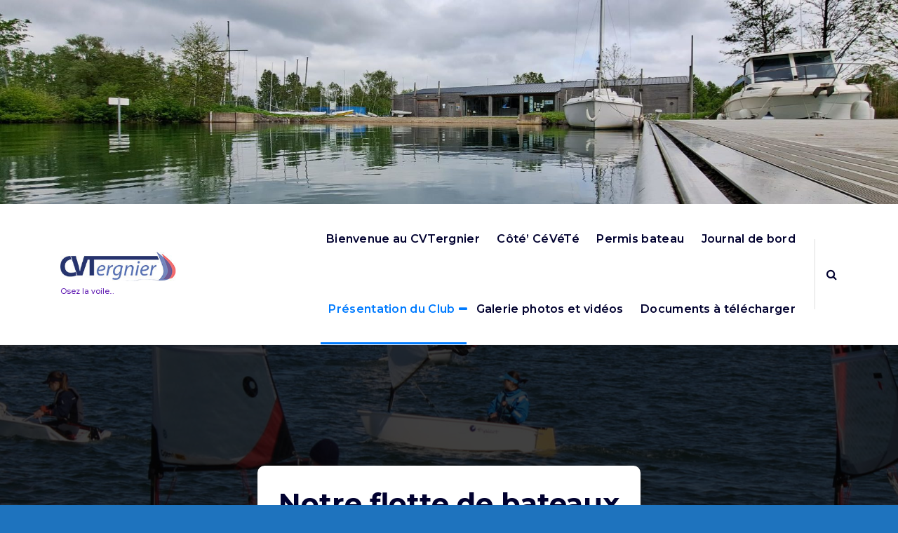

--- FILE ---
content_type: text/html; charset=UTF-8
request_url: https://voiletergnier.fr/loisirs/
body_size: 12296
content:
<!DOCTYPE html>
<html lang="fr-FR">
	<head>
		<meta charset="UTF-8">
		<meta name="viewport" content="width=device-width, initial-scale=1">
		<link rel="profile" href="http://gmpg.org/xfn/11">
		
		<meta name='robots' content='index, follow, max-image-preview:large, max-snippet:-1, max-video-preview:-1' />

	<!-- This site is optimized with the Yoast SEO plugin v17.3 - https://yoast.com/wordpress/plugins/seo/ -->
	<title>Notre flotte de bateaux - Club de voile de Tergnier</title>
	<link rel="canonical" href="https://voiletergnier.fr/loisirs/" />
	<meta property="og:locale" content="fr_FR" />
	<meta property="og:type" content="article" />
	<meta property="og:title" content="Notre flotte de bateaux - Club de voile de Tergnier" />
	<meta property="og:description" content="Monocoque : 4.20 4.70 Laser Optimist Equipe Caravelle Multicoque : Kl10 F1 DART 15 Tyka &nbsp;" />
	<meta property="og:url" content="https://voiletergnier.fr/loisirs/" />
	<meta property="og:site_name" content="Club de voile de Tergnier" />
	<meta property="article:modified_time" content="2021-10-12T12:51:02+00:00" />
	<meta name="twitter:card" content="summary" />
	<script type="application/ld+json" class="yoast-schema-graph">{"@context":"https://schema.org","@graph":[{"@type":"WebSite","@id":"https://voiletergnier.fr/#website","url":"https://voiletergnier.fr/","name":"Club de voile de Tergnier","description":"Osez la voile...","potentialAction":[{"@type":"SearchAction","target":{"@type":"EntryPoint","urlTemplate":"https://voiletergnier.fr/?s={search_term_string}"},"query-input":"required name=search_term_string"}],"inLanguage":"fr-FR"},{"@type":"WebPage","@id":"https://voiletergnier.fr/loisirs/#webpage","url":"https://voiletergnier.fr/loisirs/","name":"Notre flotte de bateaux - Club de voile de Tergnier","isPartOf":{"@id":"https://voiletergnier.fr/#website"},"datePublished":"2021-07-04T09:31:58+00:00","dateModified":"2021-10-12T12:51:02+00:00","breadcrumb":{"@id":"https://voiletergnier.fr/loisirs/#breadcrumb"},"inLanguage":"fr-FR","potentialAction":[{"@type":"ReadAction","target":["https://voiletergnier.fr/loisirs/"]}]},{"@type":"BreadcrumbList","@id":"https://voiletergnier.fr/loisirs/#breadcrumb","itemListElement":[{"@type":"ListItem","position":1,"name":"Accueil","item":"https://voiletergnier.fr/"},{"@type":"ListItem","position":2,"name":"Notre flotte de bateaux"}]}]}</script>
	<!-- / Yoast SEO plugin. -->


<link rel='dns-prefetch' href='//fonts.googleapis.com' />
<link rel="alternate" type="application/rss+xml" title="Club de voile de Tergnier &raquo; Flux" href="https://voiletergnier.fr/feed/" />
<link rel="alternate" type="application/rss+xml" title="Club de voile de Tergnier &raquo; Flux des commentaires" href="https://voiletergnier.fr/comments/feed/" />
<script type="text/javascript">
window._wpemojiSettings = {"baseUrl":"https:\/\/s.w.org\/images\/core\/emoji\/14.0.0\/72x72\/","ext":".png","svgUrl":"https:\/\/s.w.org\/images\/core\/emoji\/14.0.0\/svg\/","svgExt":".svg","source":{"concatemoji":"https:\/\/voiletergnier.fr\/wp-includes\/js\/wp-emoji-release.min.js?ver=6.2.8"}};
/*! This file is auto-generated */
!function(e,a,t){var n,r,o,i=a.createElement("canvas"),p=i.getContext&&i.getContext("2d");function s(e,t){p.clearRect(0,0,i.width,i.height),p.fillText(e,0,0);e=i.toDataURL();return p.clearRect(0,0,i.width,i.height),p.fillText(t,0,0),e===i.toDataURL()}function c(e){var t=a.createElement("script");t.src=e,t.defer=t.type="text/javascript",a.getElementsByTagName("head")[0].appendChild(t)}for(o=Array("flag","emoji"),t.supports={everything:!0,everythingExceptFlag:!0},r=0;r<o.length;r++)t.supports[o[r]]=function(e){if(p&&p.fillText)switch(p.textBaseline="top",p.font="600 32px Arial",e){case"flag":return s("\ud83c\udff3\ufe0f\u200d\u26a7\ufe0f","\ud83c\udff3\ufe0f\u200b\u26a7\ufe0f")?!1:!s("\ud83c\uddfa\ud83c\uddf3","\ud83c\uddfa\u200b\ud83c\uddf3")&&!s("\ud83c\udff4\udb40\udc67\udb40\udc62\udb40\udc65\udb40\udc6e\udb40\udc67\udb40\udc7f","\ud83c\udff4\u200b\udb40\udc67\u200b\udb40\udc62\u200b\udb40\udc65\u200b\udb40\udc6e\u200b\udb40\udc67\u200b\udb40\udc7f");case"emoji":return!s("\ud83e\udef1\ud83c\udffb\u200d\ud83e\udef2\ud83c\udfff","\ud83e\udef1\ud83c\udffb\u200b\ud83e\udef2\ud83c\udfff")}return!1}(o[r]),t.supports.everything=t.supports.everything&&t.supports[o[r]],"flag"!==o[r]&&(t.supports.everythingExceptFlag=t.supports.everythingExceptFlag&&t.supports[o[r]]);t.supports.everythingExceptFlag=t.supports.everythingExceptFlag&&!t.supports.flag,t.DOMReady=!1,t.readyCallback=function(){t.DOMReady=!0},t.supports.everything||(n=function(){t.readyCallback()},a.addEventListener?(a.addEventListener("DOMContentLoaded",n,!1),e.addEventListener("load",n,!1)):(e.attachEvent("onload",n),a.attachEvent("onreadystatechange",function(){"complete"===a.readyState&&t.readyCallback()})),(e=t.source||{}).concatemoji?c(e.concatemoji):e.wpemoji&&e.twemoji&&(c(e.twemoji),c(e.wpemoji)))}(window,document,window._wpemojiSettings);
</script>
<style type="text/css">
img.wp-smiley,
img.emoji {
	display: inline !important;
	border: none !important;
	box-shadow: none !important;
	height: 1em !important;
	width: 1em !important;
	margin: 0 0.07em !important;
	vertical-align: -0.1em !important;
	background: none !important;
	padding: 0 !important;
}
</style>
	<style class='custom-scrollbar' type='text/css'>.my-selector { width: 100%; }</style><link rel='stylesheet' id='wpda_gallery_style-css' href='https://voiletergnier.fr/wp-content/plugins/gallery-album/includes/frontend/css/front_end.css?ver=6.2.8' type='text/css' media='all' />
<link rel='stylesheet' id='FontAwesome-css' href='https://voiletergnier.fr/wp-content/plugins/gallery-album/includes/admin/css/font-awesome.min.css?ver=6.2.8' type='text/css' media='all' />
<link rel='stylesheet' id='metrical_icons-css' href='https://fonts.googleapis.com/icon?family=Material+Icons&#038;ver=6.2.8' type='text/css' media='all' />
<link rel='stylesheet' id='wp-block-library-css' href='https://voiletergnier.fr/wp-includes/css/dist/block-library/style.min.css?ver=6.2.8' type='text/css' media='all' />
<link rel='stylesheet' id='classic-theme-styles-css' href='https://voiletergnier.fr/wp-includes/css/classic-themes.min.css?ver=6.2.8' type='text/css' media='all' />
<style id='global-styles-inline-css' type='text/css'>
body{--wp--preset--color--black: #000000;--wp--preset--color--cyan-bluish-gray: #abb8c3;--wp--preset--color--white: #ffffff;--wp--preset--color--pale-pink: #f78da7;--wp--preset--color--vivid-red: #cf2e2e;--wp--preset--color--luminous-vivid-orange: #ff6900;--wp--preset--color--luminous-vivid-amber: #fcb900;--wp--preset--color--light-green-cyan: #7bdcb5;--wp--preset--color--vivid-green-cyan: #00d084;--wp--preset--color--pale-cyan-blue: #8ed1fc;--wp--preset--color--vivid-cyan-blue: #0693e3;--wp--preset--color--vivid-purple: #9b51e0;--wp--preset--gradient--vivid-cyan-blue-to-vivid-purple: linear-gradient(135deg,rgba(6,147,227,1) 0%,rgb(155,81,224) 100%);--wp--preset--gradient--light-green-cyan-to-vivid-green-cyan: linear-gradient(135deg,rgb(122,220,180) 0%,rgb(0,208,130) 100%);--wp--preset--gradient--luminous-vivid-amber-to-luminous-vivid-orange: linear-gradient(135deg,rgba(252,185,0,1) 0%,rgba(255,105,0,1) 100%);--wp--preset--gradient--luminous-vivid-orange-to-vivid-red: linear-gradient(135deg,rgba(255,105,0,1) 0%,rgb(207,46,46) 100%);--wp--preset--gradient--very-light-gray-to-cyan-bluish-gray: linear-gradient(135deg,rgb(238,238,238) 0%,rgb(169,184,195) 100%);--wp--preset--gradient--cool-to-warm-spectrum: linear-gradient(135deg,rgb(74,234,220) 0%,rgb(151,120,209) 20%,rgb(207,42,186) 40%,rgb(238,44,130) 60%,rgb(251,105,98) 80%,rgb(254,248,76) 100%);--wp--preset--gradient--blush-light-purple: linear-gradient(135deg,rgb(255,206,236) 0%,rgb(152,150,240) 100%);--wp--preset--gradient--blush-bordeaux: linear-gradient(135deg,rgb(254,205,165) 0%,rgb(254,45,45) 50%,rgb(107,0,62) 100%);--wp--preset--gradient--luminous-dusk: linear-gradient(135deg,rgb(255,203,112) 0%,rgb(199,81,192) 50%,rgb(65,88,208) 100%);--wp--preset--gradient--pale-ocean: linear-gradient(135deg,rgb(255,245,203) 0%,rgb(182,227,212) 50%,rgb(51,167,181) 100%);--wp--preset--gradient--electric-grass: linear-gradient(135deg,rgb(202,248,128) 0%,rgb(113,206,126) 100%);--wp--preset--gradient--midnight: linear-gradient(135deg,rgb(2,3,129) 0%,rgb(40,116,252) 100%);--wp--preset--duotone--dark-grayscale: url('#wp-duotone-dark-grayscale');--wp--preset--duotone--grayscale: url('#wp-duotone-grayscale');--wp--preset--duotone--purple-yellow: url('#wp-duotone-purple-yellow');--wp--preset--duotone--blue-red: url('#wp-duotone-blue-red');--wp--preset--duotone--midnight: url('#wp-duotone-midnight');--wp--preset--duotone--magenta-yellow: url('#wp-duotone-magenta-yellow');--wp--preset--duotone--purple-green: url('#wp-duotone-purple-green');--wp--preset--duotone--blue-orange: url('#wp-duotone-blue-orange');--wp--preset--font-size--small: 13px;--wp--preset--font-size--medium: 20px;--wp--preset--font-size--large: 36px;--wp--preset--font-size--x-large: 42px;--wp--preset--spacing--20: 0.44rem;--wp--preset--spacing--30: 0.67rem;--wp--preset--spacing--40: 1rem;--wp--preset--spacing--50: 1.5rem;--wp--preset--spacing--60: 2.25rem;--wp--preset--spacing--70: 3.38rem;--wp--preset--spacing--80: 5.06rem;--wp--preset--shadow--natural: 6px 6px 9px rgba(0, 0, 0, 0.2);--wp--preset--shadow--deep: 12px 12px 50px rgba(0, 0, 0, 0.4);--wp--preset--shadow--sharp: 6px 6px 0px rgba(0, 0, 0, 0.2);--wp--preset--shadow--outlined: 6px 6px 0px -3px rgba(255, 255, 255, 1), 6px 6px rgba(0, 0, 0, 1);--wp--preset--shadow--crisp: 6px 6px 0px rgba(0, 0, 0, 1);}:where(.is-layout-flex){gap: 0.5em;}body .is-layout-flow > .alignleft{float: left;margin-inline-start: 0;margin-inline-end: 2em;}body .is-layout-flow > .alignright{float: right;margin-inline-start: 2em;margin-inline-end: 0;}body .is-layout-flow > .aligncenter{margin-left: auto !important;margin-right: auto !important;}body .is-layout-constrained > .alignleft{float: left;margin-inline-start: 0;margin-inline-end: 2em;}body .is-layout-constrained > .alignright{float: right;margin-inline-start: 2em;margin-inline-end: 0;}body .is-layout-constrained > .aligncenter{margin-left: auto !important;margin-right: auto !important;}body .is-layout-constrained > :where(:not(.alignleft):not(.alignright):not(.alignfull)){max-width: var(--wp--style--global--content-size);margin-left: auto !important;margin-right: auto !important;}body .is-layout-constrained > .alignwide{max-width: var(--wp--style--global--wide-size);}body .is-layout-flex{display: flex;}body .is-layout-flex{flex-wrap: wrap;align-items: center;}body .is-layout-flex > *{margin: 0;}:where(.wp-block-columns.is-layout-flex){gap: 2em;}.has-black-color{color: var(--wp--preset--color--black) !important;}.has-cyan-bluish-gray-color{color: var(--wp--preset--color--cyan-bluish-gray) !important;}.has-white-color{color: var(--wp--preset--color--white) !important;}.has-pale-pink-color{color: var(--wp--preset--color--pale-pink) !important;}.has-vivid-red-color{color: var(--wp--preset--color--vivid-red) !important;}.has-luminous-vivid-orange-color{color: var(--wp--preset--color--luminous-vivid-orange) !important;}.has-luminous-vivid-amber-color{color: var(--wp--preset--color--luminous-vivid-amber) !important;}.has-light-green-cyan-color{color: var(--wp--preset--color--light-green-cyan) !important;}.has-vivid-green-cyan-color{color: var(--wp--preset--color--vivid-green-cyan) !important;}.has-pale-cyan-blue-color{color: var(--wp--preset--color--pale-cyan-blue) !important;}.has-vivid-cyan-blue-color{color: var(--wp--preset--color--vivid-cyan-blue) !important;}.has-vivid-purple-color{color: var(--wp--preset--color--vivid-purple) !important;}.has-black-background-color{background-color: var(--wp--preset--color--black) !important;}.has-cyan-bluish-gray-background-color{background-color: var(--wp--preset--color--cyan-bluish-gray) !important;}.has-white-background-color{background-color: var(--wp--preset--color--white) !important;}.has-pale-pink-background-color{background-color: var(--wp--preset--color--pale-pink) !important;}.has-vivid-red-background-color{background-color: var(--wp--preset--color--vivid-red) !important;}.has-luminous-vivid-orange-background-color{background-color: var(--wp--preset--color--luminous-vivid-orange) !important;}.has-luminous-vivid-amber-background-color{background-color: var(--wp--preset--color--luminous-vivid-amber) !important;}.has-light-green-cyan-background-color{background-color: var(--wp--preset--color--light-green-cyan) !important;}.has-vivid-green-cyan-background-color{background-color: var(--wp--preset--color--vivid-green-cyan) !important;}.has-pale-cyan-blue-background-color{background-color: var(--wp--preset--color--pale-cyan-blue) !important;}.has-vivid-cyan-blue-background-color{background-color: var(--wp--preset--color--vivid-cyan-blue) !important;}.has-vivid-purple-background-color{background-color: var(--wp--preset--color--vivid-purple) !important;}.has-black-border-color{border-color: var(--wp--preset--color--black) !important;}.has-cyan-bluish-gray-border-color{border-color: var(--wp--preset--color--cyan-bluish-gray) !important;}.has-white-border-color{border-color: var(--wp--preset--color--white) !important;}.has-pale-pink-border-color{border-color: var(--wp--preset--color--pale-pink) !important;}.has-vivid-red-border-color{border-color: var(--wp--preset--color--vivid-red) !important;}.has-luminous-vivid-orange-border-color{border-color: var(--wp--preset--color--luminous-vivid-orange) !important;}.has-luminous-vivid-amber-border-color{border-color: var(--wp--preset--color--luminous-vivid-amber) !important;}.has-light-green-cyan-border-color{border-color: var(--wp--preset--color--light-green-cyan) !important;}.has-vivid-green-cyan-border-color{border-color: var(--wp--preset--color--vivid-green-cyan) !important;}.has-pale-cyan-blue-border-color{border-color: var(--wp--preset--color--pale-cyan-blue) !important;}.has-vivid-cyan-blue-border-color{border-color: var(--wp--preset--color--vivid-cyan-blue) !important;}.has-vivid-purple-border-color{border-color: var(--wp--preset--color--vivid-purple) !important;}.has-vivid-cyan-blue-to-vivid-purple-gradient-background{background: var(--wp--preset--gradient--vivid-cyan-blue-to-vivid-purple) !important;}.has-light-green-cyan-to-vivid-green-cyan-gradient-background{background: var(--wp--preset--gradient--light-green-cyan-to-vivid-green-cyan) !important;}.has-luminous-vivid-amber-to-luminous-vivid-orange-gradient-background{background: var(--wp--preset--gradient--luminous-vivid-amber-to-luminous-vivid-orange) !important;}.has-luminous-vivid-orange-to-vivid-red-gradient-background{background: var(--wp--preset--gradient--luminous-vivid-orange-to-vivid-red) !important;}.has-very-light-gray-to-cyan-bluish-gray-gradient-background{background: var(--wp--preset--gradient--very-light-gray-to-cyan-bluish-gray) !important;}.has-cool-to-warm-spectrum-gradient-background{background: var(--wp--preset--gradient--cool-to-warm-spectrum) !important;}.has-blush-light-purple-gradient-background{background: var(--wp--preset--gradient--blush-light-purple) !important;}.has-blush-bordeaux-gradient-background{background: var(--wp--preset--gradient--blush-bordeaux) !important;}.has-luminous-dusk-gradient-background{background: var(--wp--preset--gradient--luminous-dusk) !important;}.has-pale-ocean-gradient-background{background: var(--wp--preset--gradient--pale-ocean) !important;}.has-electric-grass-gradient-background{background: var(--wp--preset--gradient--electric-grass) !important;}.has-midnight-gradient-background{background: var(--wp--preset--gradient--midnight) !important;}.has-small-font-size{font-size: var(--wp--preset--font-size--small) !important;}.has-medium-font-size{font-size: var(--wp--preset--font-size--medium) !important;}.has-large-font-size{font-size: var(--wp--preset--font-size--large) !important;}.has-x-large-font-size{font-size: var(--wp--preset--font-size--x-large) !important;}
.wp-block-navigation a:where(:not(.wp-element-button)){color: inherit;}
:where(.wp-block-columns.is-layout-flex){gap: 2em;}
.wp-block-pullquote{font-size: 1.5em;line-height: 1.6;}
</style>
<link rel='stylesheet' id='Total_Soft_Gallery_Video-css' href='https://voiletergnier.fr/wp-content/plugins/gallery-videos/CSS/Total-Soft-Gallery-Video-Widget.css?ver=6.2.8' type='text/css' media='all' />
<link rel='stylesheet' id='fontawesome-css-css' href='https://voiletergnier.fr/wp-content/plugins/gallery-videos/CSS/totalsoft.css?ver=6.2.8' type='text/css' media='all' />
<link rel='stylesheet' id='malihu-custom-scrollbar-css-css' href='https://voiletergnier.fr/wp-content/plugins/custom-scrollbar/asset/malihu-custom-scrollbar-plugin/jquery.mCustomScrollbar.min.css?ver=6.2.8' type='text/css' media='all' />
<link rel='stylesheet' id='ecwd-popup-style-css' href='https://voiletergnier.fr/wp-content/plugins/event-calendar-wd/css/ecwd_popup.css?ver=1.1.49_5cfa6acec7684' type='text/css' media='all' />
<link rel='stylesheet' id='ecwd_font-awesome-css' href='https://voiletergnier.fr/wp-content/plugins/event-calendar-wd/css/font-awesome/font-awesome.css?ver=1.1.49_5cfa6acec7684' type='text/css' media='all' />
<link rel='stylesheet' id='ecwd-public-css' href='https://voiletergnier.fr/wp-content/plugins/event-calendar-wd/css/style.css?ver=1.1.49_5cfa6acec7684' type='text/css' media='all' />
<link rel='stylesheet' id='bootstrap-min-css' href='https://voiletergnier.fr/wp-content/themes/spintech/assets/css/bootstrap.min.css?ver=6.2.8' type='text/css' media='all' />
<link rel='stylesheet' id='owl-carousel-min-css' href='https://voiletergnier.fr/wp-content/themes/spintech/assets/css/owl.carousel.min.css?ver=6.2.8' type='text/css' media='all' />
<link rel='stylesheet' id='font-awesome-css' href='https://voiletergnier.fr/wp-content/themes/spintech/assets/css/fonts/font-awesome/css/font-awesome.min.css?ver=6.2.8' type='text/css' media='all' />
<link rel='stylesheet' id='animate-css' href='https://voiletergnier.fr/wp-content/themes/spintech/assets/css/animate.min.css?ver=6.2.8' type='text/css' media='all' />
<link rel='stylesheet' id='spintech-editor-style-css' href='https://voiletergnier.fr/wp-content/themes/spintech/assets/css/editor-style.css?ver=6.2.8' type='text/css' media='all' />
<link rel='stylesheet' id='spintech-menus-css' href='https://voiletergnier.fr/wp-content/themes/spintech/assets/css/classic-menu.css?ver=6.2.8' type='text/css' media='all' />
<link rel='stylesheet' id='spintech-widgets-css' href='https://voiletergnier.fr/wp-content/themes/spintech/assets/css/widgets.css?ver=6.2.8' type='text/css' media='all' />
<link rel='stylesheet' id='spintech-main-css' href='https://voiletergnier.fr/wp-content/themes/spintech/assets/css/main.css?ver=6.2.8' type='text/css' media='all' />
<link rel='stylesheet' id='spintech-media-query-css' href='https://voiletergnier.fr/wp-content/themes/spintech/assets/css/responsive.css?ver=6.2.8' type='text/css' media='all' />
<link rel='stylesheet' id='spintech-style-css' href='https://voiletergnier.fr/wp-content/themes/spintech/style.css?ver=6.2.8' type='text/css' media='all' />
<style id='spintech-style-inline-css' type='text/css'>
.breadcrumb-area {
					background-image: url(https://voiletergnier.fr/wp-content/uploads/2023/07/IMG_0155-scaled.jpg);
					background-attachment: scroll;
				}

</style>
<link rel='stylesheet' id='spintech-fonts-css' href='//fonts.googleapis.com/css?family=Montserrat%3Aital%2Cwght%400%2C200%3B0%2C300%3B0%2C400%3B0%2C500%3B0%2C600%3B0%2C700%3B0%2C800%3B0%2C900%3B1%2C100%3B1%2C200%3B1%2C300%3B1%2C400%3B1%2C500%3B1%2C600%3B1%2C700%3B1%2C800%3B1%2C900&#038;subset=latin%2Clatin-ext' type='text/css' media='all' />
<link rel='stylesheet' id='all-in-one-video-gallery-backward-compatibility-css' href='https://voiletergnier.fr/wp-content/plugins/all-in-one-video-gallery/public/assets/css/backward-compatibility.css?ver=2.4.9' type='text/css' media='all' />
<link rel='stylesheet' id='all-in-one-video-gallery-public-css' href='https://voiletergnier.fr/wp-content/plugins/all-in-one-video-gallery/public/assets/css/public.css?ver=2.4.9' type='text/css' media='all' />
<link rel='stylesheet' id='forget-about-shortcode-buttons-css' href='https://voiletergnier.fr/wp-content/plugins/forget-about-shortcode-buttons/public/css/button-styles.css?ver=2.1.2' type='text/css' media='all' />
<script type='text/javascript' src='https://voiletergnier.fr/wp-includes/js/jquery/jquery.min.js?ver=3.6.4' id='jquery-core-js'></script>
<script type='text/javascript' src='https://voiletergnier.fr/wp-includes/js/jquery/jquery-migrate.min.js?ver=3.4.0' id='jquery-migrate-js'></script>
<script type='text/javascript' src='https://voiletergnier.fr/wp-content/plugins/gallery-album/includes/frontend/js/GALLERIA_CLASS_PROTOTYPE.js?ver=6.2.8' id='wpda_gall_gallery_class_prototype-js'></script>
<script type='text/javascript' src='https://voiletergnier.fr/wp-includes/js/jquery/ui/core.min.js?ver=1.13.2' id='jquery-ui-core-js'></script>
<script type='text/javascript' src='https://voiletergnier.fr/wp-content/plugins/gallery-videos/JS/modernizr.custom.js?ver=6.2.8' id='cwp-main-js'></script>
<script type='text/javascript' id='Total_Soft_Gallery_Video-js-extra'>
/* <![CDATA[ */
var object = {"ajaxurl":"https:\/\/voiletergnier.fr\/wp-admin\/admin-ajax.php"};
/* ]]> */
</script>
<script type='text/javascript' src='https://voiletergnier.fr/wp-content/plugins/gallery-videos/JS/Total-Soft-Gallery-Video-Widget.js?ver=6.2.8' id='Total_Soft_Gallery_Video-js'></script>
<script type='text/javascript' src='https://voiletergnier.fr/wp-content/themes/spintech/assets/js/owl.carousel.min.js?ver=1' id='owl-carousel-js'></script>
<link rel="https://api.w.org/" href="https://voiletergnier.fr/wp-json/" /><link rel="alternate" type="application/json" href="https://voiletergnier.fr/wp-json/wp/v2/pages/5593" /><link rel="EditURI" type="application/rsd+xml" title="RSD" href="https://voiletergnier.fr/xmlrpc.php?rsd" />
<link rel="wlwmanifest" type="application/wlwmanifest+xml" href="https://voiletergnier.fr/wp-includes/wlwmanifest.xml" />
<meta name="generator" content="WordPress 6.2.8" />
<link rel='shortlink' href='https://voiletergnier.fr/?p=5593' />
<link rel="alternate" type="application/json+oembed" href="https://voiletergnier.fr/wp-json/oembed/1.0/embed?url=https%3A%2F%2Fvoiletergnier.fr%2Floisirs%2F" />
<link rel="alternate" type="text/xml+oembed" href="https://voiletergnier.fr/wp-json/oembed/1.0/embed?url=https%3A%2F%2Fvoiletergnier.fr%2Floisirs%2F&#038;format=xml" />
		<style id='wpda_gall_popup_style'>
			#wpda_gall_overlay{                
				background-color:   rgba(0,0,0,0.2);
			}		
			.wpda_gall_popup_parent {                      
				-ms-transform:      rotateY(0deg);
				-webkit-transform:  rotateY(0deg);
				transform:          rotateY(0deg);
				position:           fixed;	
			}
			.wpda_gall_popup {	
				background-color:   #ffffff;
				position:           absolute; 		      
				border-radius:      1%;
				border:             solid rgba(0,133,186,1) 5px;  
			}
			.wpda_gall_transition {
			}
			.wpda_gall_popup_description {	
				background-color:   rgba(255,255,255,1) !important;
				color:              #000000;
				font-size: 			18px;
				
			}
			.wpda_gall_description_margin {
				margin-top: 		15px;
				margin-left: 		10px;
				margin-right: 		10px;
			}
			.wpda_gall_popup_description:hover {
				background-color:   rgba(255,255,255,1) !important;
				color:              #000000;		
			}
			.wpda_gall_popup_img0 {
			} 

			.wpda_gall_popup_icon_left_bar {
				color:              #0085ba;;
				font-size:          36px;
			}

			.wpda_gall_popup_icon_left {               
				color:              #006799;
				box-shadow:         0px 0px px ;	
				left:               5px;
				margin-top:                -18px;
			}
			.wpda_gall_popup_icon_right_bar {       
				color:              #0085ba;;
				font-size:          36px;
			}

  
			.wpda_gall_popup_icon_right {              
				color:              #006799;
				box-shadow:         0px 0px px ;	
				right:              5px;
				margin-top:                -18px;
			}
			.wpda_gall_popup_icon_left:active, .wpda_gall_popup_icon_right:active {
				-webkit-animation: mymove1 0.1s  alternate; 
				animation: mymove1 0.1s  alternate;		
			}     	   	   
			.wpda_gall_left_bar_icons { 
				background-color:#ffffff;     
				height:50px;                    
				border-top: 
				4px solid #ffffff;
				/*30-09-2017*/
				display: -webkit-flex !important;
				display: flex !important;
								-webkit-align-items: center;
				align-items: center;				
			}
			.wpda_gall_left_bar_icons:hover { 
					opacity: 1;
				 }			.wpda_gall_right_bar_icons {      
				background-color:#ffffff;    						
				padding-right:      15px;
				/*30-09-2017*/
				display: -webkit-flex !important;
				display: flex !important;
				-webkit-justify-content: center;
				justify-content: center;
				-webkit-align-items: center;
				align-items: center;				
			}
			.wpda_gall_number_image { 
				color:              #0085ba;;	                            
			}
			.wpda_gall_class_icon {
				color:              #0085ba;;  				
			}
			.wpda_gall_class_icon:hover {          
				color:              #006799;;
			}
			.wpda_gall_class_icon:active {          
				-webkit-animation: mymove1 0.1s  alternate; 
				animation: mymove1 0.1s  alternate;	
			}
			.wpda_gall_progress_bar_base {   
				left:               2.5%;	
				width:              95%;				
				display:        none; 
			}
			.wpda_gall_progress_bar_buttons_ {             
				background-color:   #ffffff; 								
			}			  
			.wpda_gall_scrubber {                      
				background-color:   #559dba;
			}	   
			.wpda_gall_progress_bar_screen {      
				width:              150px; 
				top:                -121px;
				height:             100px;
				border:             solid #559dba 3px;
				background-color:   #000000;
				opacity:            0.8;
			}
			.wpda_gall_progress_bar_count_screen  {
				left:               55px;
				width:              40px;			  
				height:             30px;
				background-color:   #5e5e5e;
				opacity:            0.5;
				color:              #FFFFFF;
			}
			.wpda_gall_icons_outBar {               
				position:           fixed;
			} 
			.wpda_gall_icons_outBar_box_shadow {
				border-radius:      0px;
				background-color:   #000000;
				opacity:            0;				
			}
			@-webkit-keyframes mymove2 {    
				to {background: #1e73be;}
			}
			@keyframes mymove2 {    
				to {background: #1e73be;}
			}
						
			.wpda_gall_parent_icon {
				float:left;				line-height: 46px;
				margin-left:15px;	
			}
			.wpda_gall_right_icon_font_size {
				font-size:20.7px;	
			}
			.wpda_gall_play_icon_font_size {
				font-size:20.7px;
			}
			.wpda_gall_count_icon_font_size {
				font-size:20.7px;
			}
			.wpda_gall_load_icon_font_size {
				font-size:20.7px;
					
			}			
			.wpda_gall_full_icon_font_size {
				font-size:20.7px;
			}
			.wpda_gall_setting_icon_font_size {
				font-size:20.7px;
			}
			.wpda_gall_close_icon_font_size {
				font-size:33.12px;
			}					  			                                                                                                        
		</style> 
			<style type="text/css">
			 h4.site-title,
		 p.site-description {
			color: #5f1ab2;
		}
		</style>
	<style type="text/css" id="custom-background-css">
body.custom-background { background-color: #1e73be; background-image: url("https://voiletergnier.fr/wp-content/uploads/2019/06/20190330_143603-1.jpg"); background-position: left top; background-size: cover; background-repeat: no-repeat; background-attachment: fixed; }
</style>
	<link rel="icon" href="https://voiletergnier.fr/wp-content/uploads/2014/03/cropped-logo-cvtergnier-3-32x32.jpg" sizes="32x32" />
<link rel="icon" href="https://voiletergnier.fr/wp-content/uploads/2014/03/cropped-logo-cvtergnier-3-192x192.jpg" sizes="192x192" />
<link rel="apple-touch-icon" href="https://voiletergnier.fr/wp-content/uploads/2014/03/cropped-logo-cvtergnier-3-180x180.jpg" />
<meta name="msapplication-TileImage" content="https://voiletergnier.fr/wp-content/uploads/2014/03/cropped-logo-cvtergnier-3-270x270.jpg" />
	</head>
<body class="page-template-default page page-id-5593 custom-background wp-custom-logo header-default header-nav-white ecwd-theme-spintech">
<svg xmlns="http://www.w3.org/2000/svg" viewBox="0 0 0 0" width="0" height="0" focusable="false" role="none" style="visibility: hidden; position: absolute; left: -9999px; overflow: hidden;" ><defs><filter id="wp-duotone-dark-grayscale"><feColorMatrix color-interpolation-filters="sRGB" type="matrix" values=" .299 .587 .114 0 0 .299 .587 .114 0 0 .299 .587 .114 0 0 .299 .587 .114 0 0 " /><feComponentTransfer color-interpolation-filters="sRGB" ><feFuncR type="table" tableValues="0 0.49803921568627" /><feFuncG type="table" tableValues="0 0.49803921568627" /><feFuncB type="table" tableValues="0 0.49803921568627" /><feFuncA type="table" tableValues="1 1" /></feComponentTransfer><feComposite in2="SourceGraphic" operator="in" /></filter></defs></svg><svg xmlns="http://www.w3.org/2000/svg" viewBox="0 0 0 0" width="0" height="0" focusable="false" role="none" style="visibility: hidden; position: absolute; left: -9999px; overflow: hidden;" ><defs><filter id="wp-duotone-grayscale"><feColorMatrix color-interpolation-filters="sRGB" type="matrix" values=" .299 .587 .114 0 0 .299 .587 .114 0 0 .299 .587 .114 0 0 .299 .587 .114 0 0 " /><feComponentTransfer color-interpolation-filters="sRGB" ><feFuncR type="table" tableValues="0 1" /><feFuncG type="table" tableValues="0 1" /><feFuncB type="table" tableValues="0 1" /><feFuncA type="table" tableValues="1 1" /></feComponentTransfer><feComposite in2="SourceGraphic" operator="in" /></filter></defs></svg><svg xmlns="http://www.w3.org/2000/svg" viewBox="0 0 0 0" width="0" height="0" focusable="false" role="none" style="visibility: hidden; position: absolute; left: -9999px; overflow: hidden;" ><defs><filter id="wp-duotone-purple-yellow"><feColorMatrix color-interpolation-filters="sRGB" type="matrix" values=" .299 .587 .114 0 0 .299 .587 .114 0 0 .299 .587 .114 0 0 .299 .587 .114 0 0 " /><feComponentTransfer color-interpolation-filters="sRGB" ><feFuncR type="table" tableValues="0.54901960784314 0.98823529411765" /><feFuncG type="table" tableValues="0 1" /><feFuncB type="table" tableValues="0.71764705882353 0.25490196078431" /><feFuncA type="table" tableValues="1 1" /></feComponentTransfer><feComposite in2="SourceGraphic" operator="in" /></filter></defs></svg><svg xmlns="http://www.w3.org/2000/svg" viewBox="0 0 0 0" width="0" height="0" focusable="false" role="none" style="visibility: hidden; position: absolute; left: -9999px; overflow: hidden;" ><defs><filter id="wp-duotone-blue-red"><feColorMatrix color-interpolation-filters="sRGB" type="matrix" values=" .299 .587 .114 0 0 .299 .587 .114 0 0 .299 .587 .114 0 0 .299 .587 .114 0 0 " /><feComponentTransfer color-interpolation-filters="sRGB" ><feFuncR type="table" tableValues="0 1" /><feFuncG type="table" tableValues="0 0.27843137254902" /><feFuncB type="table" tableValues="0.5921568627451 0.27843137254902" /><feFuncA type="table" tableValues="1 1" /></feComponentTransfer><feComposite in2="SourceGraphic" operator="in" /></filter></defs></svg><svg xmlns="http://www.w3.org/2000/svg" viewBox="0 0 0 0" width="0" height="0" focusable="false" role="none" style="visibility: hidden; position: absolute; left: -9999px; overflow: hidden;" ><defs><filter id="wp-duotone-midnight"><feColorMatrix color-interpolation-filters="sRGB" type="matrix" values=" .299 .587 .114 0 0 .299 .587 .114 0 0 .299 .587 .114 0 0 .299 .587 .114 0 0 " /><feComponentTransfer color-interpolation-filters="sRGB" ><feFuncR type="table" tableValues="0 0" /><feFuncG type="table" tableValues="0 0.64705882352941" /><feFuncB type="table" tableValues="0 1" /><feFuncA type="table" tableValues="1 1" /></feComponentTransfer><feComposite in2="SourceGraphic" operator="in" /></filter></defs></svg><svg xmlns="http://www.w3.org/2000/svg" viewBox="0 0 0 0" width="0" height="0" focusable="false" role="none" style="visibility: hidden; position: absolute; left: -9999px; overflow: hidden;" ><defs><filter id="wp-duotone-magenta-yellow"><feColorMatrix color-interpolation-filters="sRGB" type="matrix" values=" .299 .587 .114 0 0 .299 .587 .114 0 0 .299 .587 .114 0 0 .299 .587 .114 0 0 " /><feComponentTransfer color-interpolation-filters="sRGB" ><feFuncR type="table" tableValues="0.78039215686275 1" /><feFuncG type="table" tableValues="0 0.94901960784314" /><feFuncB type="table" tableValues="0.35294117647059 0.47058823529412" /><feFuncA type="table" tableValues="1 1" /></feComponentTransfer><feComposite in2="SourceGraphic" operator="in" /></filter></defs></svg><svg xmlns="http://www.w3.org/2000/svg" viewBox="0 0 0 0" width="0" height="0" focusable="false" role="none" style="visibility: hidden; position: absolute; left: -9999px; overflow: hidden;" ><defs><filter id="wp-duotone-purple-green"><feColorMatrix color-interpolation-filters="sRGB" type="matrix" values=" .299 .587 .114 0 0 .299 .587 .114 0 0 .299 .587 .114 0 0 .299 .587 .114 0 0 " /><feComponentTransfer color-interpolation-filters="sRGB" ><feFuncR type="table" tableValues="0.65098039215686 0.40392156862745" /><feFuncG type="table" tableValues="0 1" /><feFuncB type="table" tableValues="0.44705882352941 0.4" /><feFuncA type="table" tableValues="1 1" /></feComponentTransfer><feComposite in2="SourceGraphic" operator="in" /></filter></defs></svg><svg xmlns="http://www.w3.org/2000/svg" viewBox="0 0 0 0" width="0" height="0" focusable="false" role="none" style="visibility: hidden; position: absolute; left: -9999px; overflow: hidden;" ><defs><filter id="wp-duotone-blue-orange"><feColorMatrix color-interpolation-filters="sRGB" type="matrix" values=" .299 .587 .114 0 0 .299 .587 .114 0 0 .299 .587 .114 0 0 .299 .587 .114 0 0 " /><feComponentTransfer color-interpolation-filters="sRGB" ><feFuncR type="table" tableValues="0.098039215686275 1" /><feFuncG type="table" tableValues="0 0.66274509803922" /><feFuncB type="table" tableValues="0.84705882352941 0.41960784313725" /><feFuncA type="table" tableValues="1 1" /></feComponentTransfer><feComposite in2="SourceGraphic" operator="in" /></filter></defs></svg>
	<div id="page" class="site">
		<a class="skip-link screen-reader-text" href="#content">Aller au contenu</a>
	
		<a href="https://voiletergnier.fr/" id="custom-header" rel="home">
		<img src="https://voiletergnier.fr/wp-content/uploads/2023/07/cropped-8-mai2-1.jpg" width="2000" height="454" alt="Club de voile de Tergnier">
	</a>	
 <header id="main-header" class="main-header">
        <!--===// Start: Navigation Wrapper
        =================================-->
        <div class="navigation-wrapper">
            <!--===// Start: Main Desktop Navigation
            =================================-->
            <div class="main-navigation-area d-none d-lg-block">
                <div class="main-navigation is-sticky-on">
                    <div class="container">
                        <div class="row">
                            <div class="col-2 my-auto">
                                <div class="logo">
                                    <a href="https://voiletergnier.fr/" class="custom-logo-link" rel="home"><img width="249" height="70" src="https://voiletergnier.fr/wp-content/uploads/2014/03/cropped-logo-cvtergnier-4.jpg" class="custom-logo" alt="Club de voile de Tergnier" decoding="async" /></a>																				<p class="site-description">Osez la voile...</p>
									                                </div>
                            </div>
                            <div class="col-10 my-auto">
                                <nav class="navbar-area">
                                    <div class="main-navbar">
                                        <ul id="menu-menu-1" class="main-menu"><li itemscope="itemscope" itemtype="https://www.schema.org/SiteNavigationElement" id="menu-item-3362" class="menu-item menu-item-type-post_type menu-item-object-page menu-item-home menu-item-3362 nav-item"><a title="Bienvenue au CVTergnier" href="https://voiletergnier.fr/" class="nav-link">Bienvenue au CVTergnier</a></li>
<li itemscope="itemscope" itemtype="https://www.schema.org/SiteNavigationElement" id="menu-item-6490" class="menu-item menu-item-type-post_type menu-item-object-page menu-item-6490 nav-item"><a title="Côté’ CéVéTé" href="https://voiletergnier.fr/cote-cevete/" class="nav-link">Côté’ CéVéTé</a></li>
<li itemscope="itemscope" itemtype="https://www.schema.org/SiteNavigationElement" id="menu-item-5601" class="menu-item menu-item-type-post_type menu-item-object-page menu-item-5601 nav-item"><a title="Permis bateau" href="https://voiletergnier.fr/permis-bateau/" class="nav-link">Permis bateau</a></li>
<li itemscope="itemscope" itemtype="https://www.schema.org/SiteNavigationElement" id="menu-item-5844" class="menu-item menu-item-type-post_type menu-item-object-page menu-item-5844 nav-item"><a title="Journal de bord" href="https://voiletergnier.fr/articles/" class="nav-link">Journal de bord</a></li>
<li itemscope="itemscope" itemtype="https://www.schema.org/SiteNavigationElement" id="menu-item-4861" class="menu-item menu-item-type-post_type menu-item-object-page current-menu-ancestor current-menu-parent current_page_parent current_page_ancestor menu-item-has-children dropdown active menu-item-4861 nav-item"><a title="Présentation du Club" href="https://voiletergnier.fr/le-club/" class="nav-link">Présentation du Club</a>
<span class='mobile-collapsed d-lg-none'><button type='button' class='fa fa-chevron-right' aria-label='Mobile Collapsed'></button></span><ul class="dropdown-menu"  role="menu">
	<li itemscope="itemscope" itemtype="https://www.schema.org/SiteNavigationElement" id="menu-item-5658" class="menu-item menu-item-type-post_type menu-item-object-page menu-item-5658 nav-item"><a title="Localisation" href="https://voiletergnier.fr/le-club/descriptif-2/" class="dropdown-item">Localisation</a></li>
	<li itemscope="itemscope" itemtype="https://www.schema.org/SiteNavigationElement" id="menu-item-5594" class="menu-item menu-item-type-post_type menu-item-object-page current-menu-item page_item page-item-5593 current_page_item active menu-item-5594 nav-item"><a title="Notre flotte de bateaux" href="https://voiletergnier.fr/loisirs/" class="dropdown-item" aria-current="page">Notre flotte de bateaux</a></li>
	<li itemscope="itemscope" itemtype="https://www.schema.org/SiteNavigationElement" id="menu-item-5665" class="menu-item menu-item-type-post_type menu-item-object-page menu-item-5665 nav-item"><a title="Membres du bureau" href="https://voiletergnier.fr/le-club/membres-du-bureau/" class="dropdown-item">Membres du bureau</a></li>
	<li itemscope="itemscope" itemtype="https://www.schema.org/SiteNavigationElement" id="menu-item-4889" class="menu-item menu-item-type-post_type menu-item-object-page menu-item-4889 nav-item"><a title="Nous contacter" href="https://voiletergnier.fr/le-club/contact/" class="dropdown-item">Nous contacter</a></li>
</ul>
</li>
<li itemscope="itemscope" itemtype="https://www.schema.org/SiteNavigationElement" id="menu-item-5761" class="menu-item menu-item-type-post_type menu-item-object-page menu-item-5761 nav-item"><a title="Galerie photos et vidéos" href="https://voiletergnier.fr/galerie-photo/" class="nav-link">Galerie photos et vidéos</a></li>
<li itemscope="itemscope" itemtype="https://www.schema.org/SiteNavigationElement" id="menu-item-5734" class="menu-item menu-item-type-post_type menu-item-object-page menu-item-5734 nav-item"><a title="Documents à télécharger" href="https://voiletergnier.fr/telechargements-fichiers-inscriptions/" class="nav-link">Documents à télécharger</a></li>
</ul>                         
                                    </div>
                                    <div class="main-menu-right">
                                        <ul class="menu-right-list">
												
																							<li class="search-button">
													<button type="button" id="header-search-toggle" class="header-search-toggle" aria-expanded="false" aria-label="Popup de recherche"><i class="fa fa-search"></i></button>
												</li>
																						                                        </ul>                            
                                    </div>
                                </nav>
                            </div>
                        </div>
                    </div>
                </div>
            </div>
            <!--===// End:  Main Desktop Navigation
            =================================-->
            <!--===// Start: Main Mobile Navigation
            =================================-->
            <div class="main-mobile-nav is-sticky-on"> 
                <div class="container">
                    <div class="row">
                        <div class="col-12">
                            <div class="main-mobile-menu">
                                <div class="mobile-logo">
                                    <div class="logo">
                                       <a href="https://voiletergnier.fr/" class="custom-logo-link" rel="home"><img width="249" height="70" src="https://voiletergnier.fr/wp-content/uploads/2014/03/cropped-logo-cvtergnier-4.jpg" class="custom-logo" alt="Club de voile de Tergnier" decoding="async" /></a>																						<p class="site-description">Osez la voile...</p>
																			</div>
                                </div>
                                <div class="menu-collapse-wrap">
                                    <div class="hamburger-menu">
                                        <button type="button" class="menu-collapsed" aria-label="Menu replié">
                                            <div class="top-bun"></div>
                                            <div class="meat"></div>
                                            <div class="bottom-bun"></div>
                                        </button>
                                    </div>
                                </div>
                                <div class="main-mobile-wrapper">
                                    <div id="mobile-menu-build" class="main-mobile-build">
                                        <button type="button" class="header-close-menu close-style" aria-label="En-tête de fermeture de menu"></button>
                                    </div>
                                    <div class="main-mobile-overlay" tabindex="-1"></div>
                                </div>
                                                            </div>
                        </div>
                    </div>
                </div>        
            </div>
            <!--===// End: Main Mobile Navigation
            =================================-->
        </div>
        <!--===// End: Navigation Wrapper
        =================================-->
        <!--===// Start: Header Search PopUp
        =================================-->
        <div class="header-search-popup">
            <div class="header-search-flex">
                <form role="search" method="get" class="search-form" action="https://voiletergnier.fr/" aria-label="Recherche du site">
                    <input type="search" class="form-control header-search-field" placeholder="Saisissez votre recherche" name="s" id="search">
                    <button type="submit" class="search-submit"><i class="fa fa-search"></i></button>
                </form>
                <button type="button" id="header-search-close" class="close-style header-search-close" aria-label="Fermeture de popup de recherche"></button>
            </div>
        </div>
        <!--===// End: Header Search PopUp
        =================================-->
    </header>
    <!-- End: Main Header
    =================================-->	<section id="breadcrumb-section" class="breadcrumb-area breadcrumb-box">
        <div class="container">
            <div class="row">
                <div class="col-12">
                    <div class="breadcrumb-content">
                        <div class="breadcrumb-heading">
								<h2>
									Notre flotte de bateaux								</h2>
                        </div>
							<ol class="breadcrumb-list">
								<li><a href="https://voiletergnier.fr">Accueil</a> &nbsp&gt;&nbsp<li class="active">Notre flotte de bateaux</li></li>							</ol>
                    </div>                    
                </div>
            </div>
        </div>
    </section>
		
	<div id="content" class="spintech-content">
	
<section id="post-section" class="post-section st-py-default">
	<div class="container">
		<div class="row gy-lg-0 gy-5 wow fadeInUp">
			<div class="col-lg-12">
								<article class="post-items">
					<div class="post-content">
						<h1>Monocoque :</h1>
<h3>4.20</h3>
<h3>4.70</h3>
<h3>Laser</h3>
<h3>Optimist</h3>
<h3>Equipe</h3>
<h3>Caravelle</h3>
<h1>Multicoque :</h1>
<h3><span style="font-family: trebuchet ms, geneva, sans-serif;"><span style="font-family: georgia, palatino, serif;">Kl10 </span></span></h3>
<h3><span style="font-family: trebuchet ms, geneva, sans-serif;"><span style="font-family: georgia, palatino, serif;">F1</span></span></h3>
<h3><span style="font-family: trebuchet ms, geneva, sans-serif;"><span style="font-family: georgia, palatino, serif;">DART 15</span><br />
</span></h3>
<div style="width: 1170px;" class="wp-video"><!--[if lt IE 9]><script>document.createElement('video');</script><![endif]-->
<video class="wp-video-shortcode" id="video-5593-1" width="1170" height="658" preload="metadata" controls="controls"><source type="video/mp4" src="https://voiletergnier.fr/wp-content/uploads/2021/07/samedi-03-juillet.mp4?_=1" /><a href="https://voiletergnier.fr/wp-content/uploads/2021/07/samedi-03-juillet.mp4">https://voiletergnier.fr/wp-content/uploads/2021/07/samedi-03-juillet.mp4</a></video></div>
<h3>Tyka</h3>
<p>&nbsp;</p>
					</div>
				</article>
							</div>
					</div>
	</div>
</section>
<!--===// Start: Footer
    =================================-->
    <footer id="footer-section" class="footer-section main-footer">
			
			<div class="footer-main">
				<div class="container">
					<div class="row">
						
		<div class="col-lg-3 col-md-6 col-12 mb-lg-0 mb-5 wow fadeInUp"><aside id="recent-posts-2" class="widget widget_recent_entries">
		<h5 class="widget-title">Articles récents</h5>
		<ul>
											<li>
					<a href="https://voiletergnier.fr/samedi-9-juillet-2022/">Samedi 9 juillet 2022</a>
									</li>
											<li>
					<a href="https://voiletergnier.fr/samedi-2-juillet-2022/">Samedi 2 Juillet 2022</a>
									</li>
											<li>
					<a href="https://voiletergnier.fr/samedi-25-juin/">Samedi 25 Juin</a>
									</li>
											<li>
					<a href="https://voiletergnier.fr/samedi-17-juin/">Samedi 18 Juin</a>
									</li>
											<li>
					<a href="https://voiletergnier.fr/samedi-11-et-dimanche-12-juin/">Lundi 13 Juin</a>
									</li>
					</ul>

		</aside></div>					</div>
				</div>
			</div>
					
        <div class="footer-copyright">
            <div class="container">
                <div class="row align-items-center gy-lg-0 gy-4">
                    <div class="col-lg-4 col-md-6 col-12 text-lg-left text-md-left text-center">
													<aside class="widget widget_text">
								<div class="textwidget">
									<div class="logo">
										<a href="https://voiletergnier.fr/"><img src="https://voiletergnier.fr/wp-content/uploads/2014/03/cropped-logo-cvtergnier-1.jpg" alt="Spintech"></a>
									</div>
								</div>
							</aside>
								
                    </div>
                    <div class="col-lg-4 col-md-6 col-12 text-lg-center text-md-right text-center"> 
													                          
							<div class="copyright-text">
								Copyright © CVTergnier							</div>
							
                    </div>
                    <div class="col-lg-4 col-md-12 text-lg-right text-center">
													<aside class="widget widget_nav_menu">
								<div class="menu-pages-container">
									   
								</div>
							</aside>
							
                    </div>
                </div>
            </div>
        </div>
    </footer>
    <!-- End: Footer
    =================================-->

    <!-- Scrolling Up -->	
	<button type="button" class="scrollingUp scrolling-btn" aria-label="scrollingUp"><i class="fa fa-angle-up"></i></button>
</div>
</div>	
<link rel='stylesheet' id='mediaelement-css' href='https://voiletergnier.fr/wp-includes/js/mediaelement/mediaelementplayer-legacy.min.css?ver=4.2.17' type='text/css' media='all' />
<link rel='stylesheet' id='wp-mediaelement-css' href='https://voiletergnier.fr/wp-includes/js/mediaelement/wp-mediaelement.min.css?ver=6.2.8' type='text/css' media='all' />
<script type='text/javascript' id='wpda_gall_popup-js-extra'>
/* <![CDATA[ */
var wpda_gallc = {"popup_base_cornice":"20","popup_start_rotate":"0","popup_position":"fixed","start_popup_location":"0","popup_location":"5","popup_brd_width":"5","popup_brd_color":"#0085ba","popup_brd_opasity":"100","popup_brd_radius":"1","pixel":"%","popup_min_width":"400","popup_start_width":"200","close_location":"0","loading_img":"load1.gif","video":"image__","popup_cover_box":"0","popup_cover_box_width":"800","popup_cover_box_height":"600","image_description_bg_color":"#FFFFFF","image_description_bg_color_hover":"#FFFFFF","image_description_bg_color_opacity":"100","image_description_bg_color_opacity_hover":"100","image_description_text_color":"#000000","image_description_text_color_hover":"#000000","image_description_distacne_top":"15","image_description_distacne_left_right":"10","image_description_font_size":"18","icons_inBar_height":"50","icons_distance":"15","icons_inBar_yes_no":"1","outBar_icons_center":"1","icons_in_out":"in","icons_top_bottom":"0","popup_bg_color":"#ffffff","icons_color":"#0085ba","icons_hover_color":"#006799","icons_scale_hover":"100","right_icon_relative_font_size":"50","play_icon_relative_font_size":"50","count_icon":"\/","count_icon_relative_font_size":"50","full_icon_relative_font_size":"50","setting_icon_relative_font_size":"50","close_icon_relative_font_size":"80","right_icon":"fa fa-chevron-circle-","play_icon":"fa fa-play","stop_icon":"fa fa-pause","full_icon":"fa fa-compress","load_icon":"fa fa-download","load_icon_relative_font_size":"50","setting_icon":"fa fa-file-text","close_icon":"fa fa-close","icons_outBar_distance_from_html":"0","icons_outBar_bg_color":"#000000","icons_outBar_bg_opasaty":"0","icons_outBar_brd_radius":"0","overlay_bg_color":"#000000","overlay_opacity":"20","pause_duration":"5000","slide_delay":"0","slide_show_effect":"0","slide_show_effect_standart":{"0":"0","5":"5","1":"1","6":"6","2":"2","7":"7","4":"4","8":"8","3":"3","9":"9","10":"10","11":"11","12":"12","13":"13"},"slide_show_effect_canvas":["0","1","2","3","4","5","6","7","8","9","10","11","12","13","14","15","16","17","18","19","20","21","22","23","24","25","26","27"],"transition_duration":"700","popup_right_icon":"fa fa-angle-double-","popup_icons_color":"#006799","popup_right_icon_font_size":"36","popup_icon_distance":"5","thumbanils_line_visibility":"visible","progress_bar_top":"0","progress_bar_width":"95","scrubber_height":"2","progress_bar_bg_color":"#ffffff","scrubber_bg_color":"#559dba","progress_bar_button_bg_color_click":"#e2b7b7","progress_bar_button_bg_color_hover":"#1e73be","progress_bar_screen_width":"150","progress_bar_screen_height":"100","progress_bar_screen_brd_width":"3","progress_bar_screen_bottom":"10","progress_bar_screen_brd_color":"#559dba","progress_bar_screen_bg_color":"#000000","progress_bar_screen_opacity":"80","progress_bar_count_screen_visibility":"visible","progress_bar_count_screen_width":"40","progress_bar_count_screen_height":"30","progress_bar_count_screen_bg_color":"#5e5e5e","progress_bar_count_screen_opacity":"50","progress_bar_count_screen_color":"#FFFFFF","image_description_bg_color_rgba":"rgba(255,255,255,1)","image_description_bg_color_hover_rgba":"rgba(255,255,255,1)","overlay_bg_color_rgba":"rgba(0,0,0,0.2)","popup_border_rgba":"solid rgba(0,133,186,1) 5px","small_icon":"fa fa-expand","icons_inBar_yes_no_":"","rgn_popup_url":"https:\/\/voiletergnier.fr\/wp-content\/plugins\/gallery-album\/","admin_ajax_url":"https:\/\/voiletergnier.fr\/wp-admin\/admin-ajax.php","icons_blur_width":"","icons_blur_color":"","icons_scale_anim":""};
/* ]]> */
</script>
<script type='text/javascript' src='https://voiletergnier.fr/wp-content/plugins/gallery-album/includes/frontend/js/popup.js?ver=1.0' id='wpda_gall_popup-js'></script>
<script type='text/javascript' src='https://voiletergnier.fr/wp-content/plugins/event-calendar-wd/js/ecwd_popup.js?ver=1.1.49_5cfa6acec7684' id='ecwd-popup-js'></script>
<script type='text/javascript' src='https://voiletergnier.fr/wp-includes/js/jquery/ui/mouse.min.js?ver=1.13.2' id='jquery-ui-mouse-js'></script>
<script type='text/javascript' src='https://voiletergnier.fr/wp-includes/js/jquery/ui/draggable.min.js?ver=1.13.2' id='jquery-ui-draggable-js'></script>
<script type='text/javascript' src='https://voiletergnier.fr/wp-includes/js/imagesloaded.min.js?ver=4.1.4' id='imagesloaded-js'></script>
<script type='text/javascript' src='https://voiletergnier.fr/wp-includes/js/masonry.min.js?ver=4.2.2' id='masonry-js'></script>
<script type='text/javascript' id='ecwd-public-js-extra'>
/* <![CDATA[ */
var ecwd = {"ajaxurl":"https:\/\/voiletergnier.fr\/wp-admin\/admin-ajax.php","ajaxnonce":"371630bbbb","loadingText":"Chargement\u2026","event_popup_title_text":"D\u00e9tails de l'\u00e9v\u00e8nement","plugin_url":"https:\/\/voiletergnier.fr\/wp-content\/plugins\/event-calendar-wd","gmap_key":"","gmap_style":""};
/* ]]> */
</script>
<script type='text/javascript' src='https://voiletergnier.fr/wp-content/plugins/event-calendar-wd/js/scripts.js?ver=1.1.49_5cfa6acec7684' id='ecwd-public-js'></script>
<script type='text/javascript' src='https://voiletergnier.fr/wp-content/plugins/custom-scrollbar/asset/malihu-custom-scrollbar-plugin/jquery.mCustomScrollbar.concat.min.js?ver=6.2.8' id='malihu-custom-scrollbar-js'></script>
<script type='text/javascript' id='custom_scrollbar_enabler-js-extra'>
/* <![CDATA[ */
var customScrollbarEnabler = {"scrollbars":[],"debugMode":"0","pluginName":"Custom Scrollbar 1.3.8"};
/* ]]> */
</script>
<script type='text/javascript' src='https://voiletergnier.fr/wp-content/plugins/custom-scrollbar/asset/js/custom-scrollbar-enabler.min.js?ver=6.2.8' id='custom_scrollbar_enabler-js'></script>
<script type='text/javascript' src='https://voiletergnier.fr/wp-content/themes/spintech/assets/js/bootstrap.min.js?ver=1.0' id='bootstrap-js'></script>
<script type='text/javascript' src='https://voiletergnier.fr/wp-content/themes/spintech/assets/js/wow.min.js?ver=6.2.8' id='wow-min-js'></script>
<script type='text/javascript' src='https://voiletergnier.fr/wp-content/themes/spintech/assets/js/custom.js?ver=6.2.8' id='spintech-custom-js-js'></script>
<script type='text/javascript' src='https://voiletergnier.fr/wp-content/themes/spintech/assets/js/theme.min.js?ver=6.2.8' id='spintech-theme-js-js'></script>
<script type='text/javascript' id='mediaelement-core-js-before'>
var mejsL10n = {"language":"fr","strings":{"mejs.download-file":"T\u00e9l\u00e9charger le fichier","mejs.install-flash":"Vous utilisez un navigateur qui n\u2019a pas le lecteur Flash activ\u00e9 ou install\u00e9. Veuillez activer votre extension Flash ou t\u00e9l\u00e9charger la derni\u00e8re version \u00e0 partir de cette adresse\u00a0: https:\/\/get.adobe.com\/flashplayer\/","mejs.fullscreen":"Plein \u00e9cran","mejs.play":"Lecture","mejs.pause":"Pause","mejs.time-slider":"Curseur de temps","mejs.time-help-text":"Utilisez les fl\u00e8ches droite\/gauche pour avancer d\u2019une seconde, haut\/bas pour avancer de dix secondes.","mejs.live-broadcast":"\u00c9mission en direct","mejs.volume-help-text":"Utilisez les fl\u00e8ches haut\/bas pour augmenter ou diminuer le volume.","mejs.unmute":"R\u00e9activer le son","mejs.mute":"Muet","mejs.volume-slider":"Curseur de volume","mejs.video-player":"Lecteur vid\u00e9o","mejs.audio-player":"Lecteur audio","mejs.captions-subtitles":"L\u00e9gendes\/Sous-titres","mejs.captions-chapters":"Chapitres","mejs.none":"Aucun","mejs.afrikaans":"Afrikaans","mejs.albanian":"Albanais","mejs.arabic":"Arabe","mejs.belarusian":"Bi\u00e9lorusse","mejs.bulgarian":"Bulgare","mejs.catalan":"Catalan","mejs.chinese":"Chinois","mejs.chinese-simplified":"Chinois (simplifi\u00e9)","mejs.chinese-traditional":"Chinois (traditionnel)","mejs.croatian":"Croate","mejs.czech":"Tch\u00e8que","mejs.danish":"Danois","mejs.dutch":"N\u00e9erlandais","mejs.english":"Anglais","mejs.estonian":"Estonien","mejs.filipino":"Filipino","mejs.finnish":"Finnois","mejs.french":"Fran\u00e7ais","mejs.galician":"Galicien","mejs.german":"Allemand","mejs.greek":"Grec","mejs.haitian-creole":"Cr\u00e9ole ha\u00eftien","mejs.hebrew":"H\u00e9breu","mejs.hindi":"Hindi","mejs.hungarian":"Hongrois","mejs.icelandic":"Islandais","mejs.indonesian":"Indon\u00e9sien","mejs.irish":"Irlandais","mejs.italian":"Italien","mejs.japanese":"Japonais","mejs.korean":"Cor\u00e9en","mejs.latvian":"Letton","mejs.lithuanian":"Lituanien","mejs.macedonian":"Mac\u00e9donien","mejs.malay":"Malais","mejs.maltese":"Maltais","mejs.norwegian":"Norv\u00e9gien","mejs.persian":"Perse","mejs.polish":"Polonais","mejs.portuguese":"Portugais","mejs.romanian":"Roumain","mejs.russian":"Russe","mejs.serbian":"Serbe","mejs.slovak":"Slovaque","mejs.slovenian":"Slov\u00e9nien","mejs.spanish":"Espagnol","mejs.swahili":"Swahili","mejs.swedish":"Su\u00e9dois","mejs.tagalog":"Tagalog","mejs.thai":"Thai","mejs.turkish":"Turc","mejs.ukrainian":"Ukrainien","mejs.vietnamese":"Vietnamien","mejs.welsh":"Ga\u00e9lique","mejs.yiddish":"Yiddish"}};
</script>
<script type='text/javascript' src='https://voiletergnier.fr/wp-includes/js/mediaelement/mediaelement-and-player.min.js?ver=4.2.17' id='mediaelement-core-js'></script>
<script type='text/javascript' src='https://voiletergnier.fr/wp-includes/js/mediaelement/mediaelement-migrate.min.js?ver=6.2.8' id='mediaelement-migrate-js'></script>
<script type='text/javascript' id='mediaelement-js-extra'>
/* <![CDATA[ */
var _wpmejsSettings = {"pluginPath":"\/wp-includes\/js\/mediaelement\/","classPrefix":"mejs-","stretching":"responsive","audioShortcodeLibrary":"mediaelement","videoShortcodeLibrary":"mediaelement"};
/* ]]> */
</script>
<script type='text/javascript' src='https://voiletergnier.fr/wp-includes/js/mediaelement/wp-mediaelement.min.js?ver=6.2.8' id='wp-mediaelement-js'></script>
<script type='text/javascript' src='https://voiletergnier.fr/wp-includes/js/mediaelement/renderers/vimeo.min.js?ver=4.2.17' id='mediaelement-vimeo-js'></script>
</body>
</html>


--- FILE ---
content_type: text/css
request_url: https://voiletergnier.fr/wp-content/themes/spintech/style.css?ver=6.2.8
body_size: 685
content:
/*
Theme Name: Spintech
Theme URI: https://burgerthemes.com/spintech-free/
Author: burgersoftware
Author URI: https://burgerthemes.com/
Description: Spintech WordPress theme is specially designed for an IT & Software Company. Theme is perfectly for Startup, IT Solutions, Agencies, Marketing, Consulting, and Services Company related to any business websites. It has a modern & elegant look. 25+ prebuilt templates are ready in Pro version. Some awesome features are very useful for IT & Software company's websites, Such as Service, Portfolio, Team, Timeline, Gallery, Blog Pages, Shop Pages, Pricing Pages, Contact Page, Coming Soon Page and many more. Build your website in your native language with WPML & Polylang plugin. Checkout Pro Version https://burgerthemes.com/demo/pro/spintech/
Version: 1.0.27
Tested up to: 5.7
Requires PHP: 5.6
License: GPLv3 or later
License URI: https://www.gnu.org/licenses/gpl-3.0.html
Text Domain: spintech
Slug: spintech
Tags: one-column, two-columns, left-sidebar, right-sidebar, flexible-header, custom-background, custom-colors, custom-header, custom-menu, featured-image-header, featured-images, footer-widgets, full-width-template, theme-options, threaded-comments, translation-ready, blog, grid-layout, portfolio, photography

This theme, like WordPress, is licensed under the GPL.
Use it to make something cool, have fun, and share what you've learned with others.

*/
